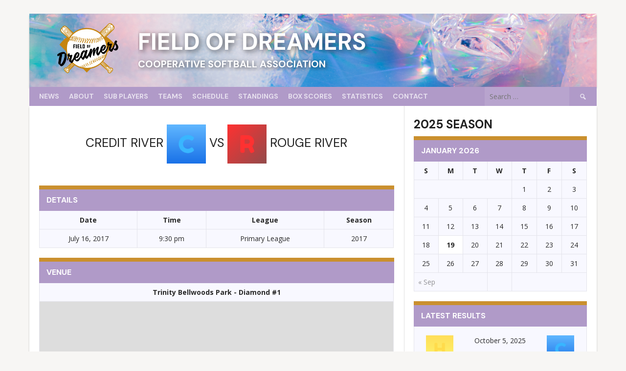

--- FILE ---
content_type: text/html; charset=UTF-8
request_url: https://fieldofdreamers.org/event/week-11-game-2-rouge-river-vs-credit-river/
body_size: 15326
content:
<!DOCTYPE html>
<html lang="en-US">
<head>
<meta charset="UTF-8">
<meta name="viewport" content="width=device-width, initial-scale=1">

<! -- GOOGLE FONTS -->
	
<link rel="preconnect" href="https://fonts.googleapis.com">
<link rel="preconnect" href="https://fonts.gstatic.com" crossorigin>
<link href="https://fonts.googleapis.com/css2?family=Archivo:wght@700&family=DM+Sans:ital,wght@0,400;0,700;1,400&display=swap" rel="stylesheet">
<link href="https://fonts.googleapis.com/css2?family=Open+Sans:ital,wght@0,400;0,700;1,400;1,700&display=swap" rel="stylesheet">
<link href="https://fonts.googleapis.com/css2?family=Inter:wght@400;700&display=swap" rel="stylesheet">
<link href="https://fonts.googleapis.com/css2?family=Della+Respira&display=swap" rel="stylesheet">
	


	
<link rel="profile" href="https://gmpg.org/xfn/11">
<link rel="pingback" href="https://fieldofdreamers.org/xmlrpc.php">
<title>Week #11 – Game #2 – Rouge River vs. Credit River &#8211; Field of Dreamers</title>
<meta name='robots' content='max-image-preview:large' />
	<style>img:is([sizes="auto" i], [sizes^="auto," i]) { contain-intrinsic-size: 3000px 1500px }</style>
	<link rel='dns-prefetch' href='//fonts.googleapis.com' />
<link rel="alternate" type="application/rss+xml" title="Field of Dreamers &raquo; Feed" href="https://fieldofdreamers.org/feed/" />
<link rel="alternate" type="application/rss+xml" title="Field of Dreamers &raquo; Comments Feed" href="https://fieldofdreamers.org/comments/feed/" />
<script type="text/javascript">
/* <![CDATA[ */
window._wpemojiSettings = {"baseUrl":"https:\/\/s.w.org\/images\/core\/emoji\/16.0.1\/72x72\/","ext":".png","svgUrl":"https:\/\/s.w.org\/images\/core\/emoji\/16.0.1\/svg\/","svgExt":".svg","source":{"concatemoji":"https:\/\/fieldofdreamers.org\/wp-includes\/js\/wp-emoji-release.min.js?ver=6.8.3"}};
/*! This file is auto-generated */
!function(s,n){var o,i,e;function c(e){try{var t={supportTests:e,timestamp:(new Date).valueOf()};sessionStorage.setItem(o,JSON.stringify(t))}catch(e){}}function p(e,t,n){e.clearRect(0,0,e.canvas.width,e.canvas.height),e.fillText(t,0,0);var t=new Uint32Array(e.getImageData(0,0,e.canvas.width,e.canvas.height).data),a=(e.clearRect(0,0,e.canvas.width,e.canvas.height),e.fillText(n,0,0),new Uint32Array(e.getImageData(0,0,e.canvas.width,e.canvas.height).data));return t.every(function(e,t){return e===a[t]})}function u(e,t){e.clearRect(0,0,e.canvas.width,e.canvas.height),e.fillText(t,0,0);for(var n=e.getImageData(16,16,1,1),a=0;a<n.data.length;a++)if(0!==n.data[a])return!1;return!0}function f(e,t,n,a){switch(t){case"flag":return n(e,"\ud83c\udff3\ufe0f\u200d\u26a7\ufe0f","\ud83c\udff3\ufe0f\u200b\u26a7\ufe0f")?!1:!n(e,"\ud83c\udde8\ud83c\uddf6","\ud83c\udde8\u200b\ud83c\uddf6")&&!n(e,"\ud83c\udff4\udb40\udc67\udb40\udc62\udb40\udc65\udb40\udc6e\udb40\udc67\udb40\udc7f","\ud83c\udff4\u200b\udb40\udc67\u200b\udb40\udc62\u200b\udb40\udc65\u200b\udb40\udc6e\u200b\udb40\udc67\u200b\udb40\udc7f");case"emoji":return!a(e,"\ud83e\udedf")}return!1}function g(e,t,n,a){var r="undefined"!=typeof WorkerGlobalScope&&self instanceof WorkerGlobalScope?new OffscreenCanvas(300,150):s.createElement("canvas"),o=r.getContext("2d",{willReadFrequently:!0}),i=(o.textBaseline="top",o.font="600 32px Arial",{});return e.forEach(function(e){i[e]=t(o,e,n,a)}),i}function t(e){var t=s.createElement("script");t.src=e,t.defer=!0,s.head.appendChild(t)}"undefined"!=typeof Promise&&(o="wpEmojiSettingsSupports",i=["flag","emoji"],n.supports={everything:!0,everythingExceptFlag:!0},e=new Promise(function(e){s.addEventListener("DOMContentLoaded",e,{once:!0})}),new Promise(function(t){var n=function(){try{var e=JSON.parse(sessionStorage.getItem(o));if("object"==typeof e&&"number"==typeof e.timestamp&&(new Date).valueOf()<e.timestamp+604800&&"object"==typeof e.supportTests)return e.supportTests}catch(e){}return null}();if(!n){if("undefined"!=typeof Worker&&"undefined"!=typeof OffscreenCanvas&&"undefined"!=typeof URL&&URL.createObjectURL&&"undefined"!=typeof Blob)try{var e="postMessage("+g.toString()+"("+[JSON.stringify(i),f.toString(),p.toString(),u.toString()].join(",")+"));",a=new Blob([e],{type:"text/javascript"}),r=new Worker(URL.createObjectURL(a),{name:"wpTestEmojiSupports"});return void(r.onmessage=function(e){c(n=e.data),r.terminate(),t(n)})}catch(e){}c(n=g(i,f,p,u))}t(n)}).then(function(e){for(var t in e)n.supports[t]=e[t],n.supports.everything=n.supports.everything&&n.supports[t],"flag"!==t&&(n.supports.everythingExceptFlag=n.supports.everythingExceptFlag&&n.supports[t]);n.supports.everythingExceptFlag=n.supports.everythingExceptFlag&&!n.supports.flag,n.DOMReady=!1,n.readyCallback=function(){n.DOMReady=!0}}).then(function(){return e}).then(function(){var e;n.supports.everything||(n.readyCallback(),(e=n.source||{}).concatemoji?t(e.concatemoji):e.wpemoji&&e.twemoji&&(t(e.twemoji),t(e.wpemoji)))}))}((window,document),window._wpemojiSettings);
/* ]]> */
</script>
<style id='wp-emoji-styles-inline-css' type='text/css'>

	img.wp-smiley, img.emoji {
		display: inline !important;
		border: none !important;
		box-shadow: none !important;
		height: 1em !important;
		width: 1em !important;
		margin: 0 0.07em !important;
		vertical-align: -0.1em !important;
		background: none !important;
		padding: 0 !important;
	}
</style>
<link rel='stylesheet' id='wp-block-library-css' href='https://fieldofdreamers.org/wp-includes/css/dist/block-library/style.min.css?ver=6.8.3' type='text/css' media='all' />
<style id='wp-block-library-theme-inline-css' type='text/css'>
.wp-block-audio :where(figcaption){color:#555;font-size:13px;text-align:center}.is-dark-theme .wp-block-audio :where(figcaption){color:#ffffffa6}.wp-block-audio{margin:0 0 1em}.wp-block-code{border:1px solid #ccc;border-radius:4px;font-family:Menlo,Consolas,monaco,monospace;padding:.8em 1em}.wp-block-embed :where(figcaption){color:#555;font-size:13px;text-align:center}.is-dark-theme .wp-block-embed :where(figcaption){color:#ffffffa6}.wp-block-embed{margin:0 0 1em}.blocks-gallery-caption{color:#555;font-size:13px;text-align:center}.is-dark-theme .blocks-gallery-caption{color:#ffffffa6}:root :where(.wp-block-image figcaption){color:#555;font-size:13px;text-align:center}.is-dark-theme :root :where(.wp-block-image figcaption){color:#ffffffa6}.wp-block-image{margin:0 0 1em}.wp-block-pullquote{border-bottom:4px solid;border-top:4px solid;color:currentColor;margin-bottom:1.75em}.wp-block-pullquote cite,.wp-block-pullquote footer,.wp-block-pullquote__citation{color:currentColor;font-size:.8125em;font-style:normal;text-transform:uppercase}.wp-block-quote{border-left:.25em solid;margin:0 0 1.75em;padding-left:1em}.wp-block-quote cite,.wp-block-quote footer{color:currentColor;font-size:.8125em;font-style:normal;position:relative}.wp-block-quote:where(.has-text-align-right){border-left:none;border-right:.25em solid;padding-left:0;padding-right:1em}.wp-block-quote:where(.has-text-align-center){border:none;padding-left:0}.wp-block-quote.is-large,.wp-block-quote.is-style-large,.wp-block-quote:where(.is-style-plain){border:none}.wp-block-search .wp-block-search__label{font-weight:700}.wp-block-search__button{border:1px solid #ccc;padding:.375em .625em}:where(.wp-block-group.has-background){padding:1.25em 2.375em}.wp-block-separator.has-css-opacity{opacity:.4}.wp-block-separator{border:none;border-bottom:2px solid;margin-left:auto;margin-right:auto}.wp-block-separator.has-alpha-channel-opacity{opacity:1}.wp-block-separator:not(.is-style-wide):not(.is-style-dots){width:100px}.wp-block-separator.has-background:not(.is-style-dots){border-bottom:none;height:1px}.wp-block-separator.has-background:not(.is-style-wide):not(.is-style-dots){height:2px}.wp-block-table{margin:0 0 1em}.wp-block-table td,.wp-block-table th{word-break:normal}.wp-block-table :where(figcaption){color:#555;font-size:13px;text-align:center}.is-dark-theme .wp-block-table :where(figcaption){color:#ffffffa6}.wp-block-video :where(figcaption){color:#555;font-size:13px;text-align:center}.is-dark-theme .wp-block-video :where(figcaption){color:#ffffffa6}.wp-block-video{margin:0 0 1em}:root :where(.wp-block-template-part.has-background){margin-bottom:0;margin-top:0;padding:1.25em 2.375em}
</style>
<style id='classic-theme-styles-inline-css' type='text/css'>
/*! This file is auto-generated */
.wp-block-button__link{color:#fff;background-color:#32373c;border-radius:9999px;box-shadow:none;text-decoration:none;padding:calc(.667em + 2px) calc(1.333em + 2px);font-size:1.125em}.wp-block-file__button{background:#32373c;color:#fff;text-decoration:none}
</style>
<link rel='stylesheet' id='latest-post-shortcode-lps-block-style-css' href='https://fieldofdreamers.org/wp-content/plugins/latest-post-shortcode/lps-block/build/style-view.css?ver=lpsv14.21b2b9aa3c6b1687be1b16988b33cd84e8' type='text/css' media='all' />
<link rel='stylesheet' id='font-awesome-css' href='https://fieldofdreamers.org/wp-content/plugins/contact-widgets/assets/css/font-awesome.min.css?ver=4.7.0' type='text/css' media='all' />
<style id='global-styles-inline-css' type='text/css'>
:root{--wp--preset--aspect-ratio--square: 1;--wp--preset--aspect-ratio--4-3: 4/3;--wp--preset--aspect-ratio--3-4: 3/4;--wp--preset--aspect-ratio--3-2: 3/2;--wp--preset--aspect-ratio--2-3: 2/3;--wp--preset--aspect-ratio--16-9: 16/9;--wp--preset--aspect-ratio--9-16: 9/16;--wp--preset--color--black: #000000;--wp--preset--color--cyan-bluish-gray: #abb8c3;--wp--preset--color--white: #ffffff;--wp--preset--color--pale-pink: #f78da7;--wp--preset--color--vivid-red: #cf2e2e;--wp--preset--color--luminous-vivid-orange: #ff6900;--wp--preset--color--luminous-vivid-amber: #fcb900;--wp--preset--color--light-green-cyan: #7bdcb5;--wp--preset--color--vivid-green-cyan: #00d084;--wp--preset--color--pale-cyan-blue: #8ed1fc;--wp--preset--color--vivid-cyan-blue: #0693e3;--wp--preset--color--vivid-purple: #9b51e0;--wp--preset--gradient--vivid-cyan-blue-to-vivid-purple: linear-gradient(135deg,rgba(6,147,227,1) 0%,rgb(155,81,224) 100%);--wp--preset--gradient--light-green-cyan-to-vivid-green-cyan: linear-gradient(135deg,rgb(122,220,180) 0%,rgb(0,208,130) 100%);--wp--preset--gradient--luminous-vivid-amber-to-luminous-vivid-orange: linear-gradient(135deg,rgba(252,185,0,1) 0%,rgba(255,105,0,1) 100%);--wp--preset--gradient--luminous-vivid-orange-to-vivid-red: linear-gradient(135deg,rgba(255,105,0,1) 0%,rgb(207,46,46) 100%);--wp--preset--gradient--very-light-gray-to-cyan-bluish-gray: linear-gradient(135deg,rgb(238,238,238) 0%,rgb(169,184,195) 100%);--wp--preset--gradient--cool-to-warm-spectrum: linear-gradient(135deg,rgb(74,234,220) 0%,rgb(151,120,209) 20%,rgb(207,42,186) 40%,rgb(238,44,130) 60%,rgb(251,105,98) 80%,rgb(254,248,76) 100%);--wp--preset--gradient--blush-light-purple: linear-gradient(135deg,rgb(255,206,236) 0%,rgb(152,150,240) 100%);--wp--preset--gradient--blush-bordeaux: linear-gradient(135deg,rgb(254,205,165) 0%,rgb(254,45,45) 50%,rgb(107,0,62) 100%);--wp--preset--gradient--luminous-dusk: linear-gradient(135deg,rgb(255,203,112) 0%,rgb(199,81,192) 50%,rgb(65,88,208) 100%);--wp--preset--gradient--pale-ocean: linear-gradient(135deg,rgb(255,245,203) 0%,rgb(182,227,212) 50%,rgb(51,167,181) 100%);--wp--preset--gradient--electric-grass: linear-gradient(135deg,rgb(202,248,128) 0%,rgb(113,206,126) 100%);--wp--preset--gradient--midnight: linear-gradient(135deg,rgb(2,3,129) 0%,rgb(40,116,252) 100%);--wp--preset--font-size--small: 13px;--wp--preset--font-size--medium: 20px;--wp--preset--font-size--large: 36px;--wp--preset--font-size--x-large: 42px;--wp--preset--spacing--20: 0.44rem;--wp--preset--spacing--30: 0.67rem;--wp--preset--spacing--40: 1rem;--wp--preset--spacing--50: 1.5rem;--wp--preset--spacing--60: 2.25rem;--wp--preset--spacing--70: 3.38rem;--wp--preset--spacing--80: 5.06rem;--wp--preset--shadow--natural: 6px 6px 9px rgba(0, 0, 0, 0.2);--wp--preset--shadow--deep: 12px 12px 50px rgba(0, 0, 0, 0.4);--wp--preset--shadow--sharp: 6px 6px 0px rgba(0, 0, 0, 0.2);--wp--preset--shadow--outlined: 6px 6px 0px -3px rgba(255, 255, 255, 1), 6px 6px rgba(0, 0, 0, 1);--wp--preset--shadow--crisp: 6px 6px 0px rgba(0, 0, 0, 1);}:where(.is-layout-flex){gap: 0.5em;}:where(.is-layout-grid){gap: 0.5em;}body .is-layout-flex{display: flex;}.is-layout-flex{flex-wrap: wrap;align-items: center;}.is-layout-flex > :is(*, div){margin: 0;}body .is-layout-grid{display: grid;}.is-layout-grid > :is(*, div){margin: 0;}:where(.wp-block-columns.is-layout-flex){gap: 2em;}:where(.wp-block-columns.is-layout-grid){gap: 2em;}:where(.wp-block-post-template.is-layout-flex){gap: 1.25em;}:where(.wp-block-post-template.is-layout-grid){gap: 1.25em;}.has-black-color{color: var(--wp--preset--color--black) !important;}.has-cyan-bluish-gray-color{color: var(--wp--preset--color--cyan-bluish-gray) !important;}.has-white-color{color: var(--wp--preset--color--white) !important;}.has-pale-pink-color{color: var(--wp--preset--color--pale-pink) !important;}.has-vivid-red-color{color: var(--wp--preset--color--vivid-red) !important;}.has-luminous-vivid-orange-color{color: var(--wp--preset--color--luminous-vivid-orange) !important;}.has-luminous-vivid-amber-color{color: var(--wp--preset--color--luminous-vivid-amber) !important;}.has-light-green-cyan-color{color: var(--wp--preset--color--light-green-cyan) !important;}.has-vivid-green-cyan-color{color: var(--wp--preset--color--vivid-green-cyan) !important;}.has-pale-cyan-blue-color{color: var(--wp--preset--color--pale-cyan-blue) !important;}.has-vivid-cyan-blue-color{color: var(--wp--preset--color--vivid-cyan-blue) !important;}.has-vivid-purple-color{color: var(--wp--preset--color--vivid-purple) !important;}.has-black-background-color{background-color: var(--wp--preset--color--black) !important;}.has-cyan-bluish-gray-background-color{background-color: var(--wp--preset--color--cyan-bluish-gray) !important;}.has-white-background-color{background-color: var(--wp--preset--color--white) !important;}.has-pale-pink-background-color{background-color: var(--wp--preset--color--pale-pink) !important;}.has-vivid-red-background-color{background-color: var(--wp--preset--color--vivid-red) !important;}.has-luminous-vivid-orange-background-color{background-color: var(--wp--preset--color--luminous-vivid-orange) !important;}.has-luminous-vivid-amber-background-color{background-color: var(--wp--preset--color--luminous-vivid-amber) !important;}.has-light-green-cyan-background-color{background-color: var(--wp--preset--color--light-green-cyan) !important;}.has-vivid-green-cyan-background-color{background-color: var(--wp--preset--color--vivid-green-cyan) !important;}.has-pale-cyan-blue-background-color{background-color: var(--wp--preset--color--pale-cyan-blue) !important;}.has-vivid-cyan-blue-background-color{background-color: var(--wp--preset--color--vivid-cyan-blue) !important;}.has-vivid-purple-background-color{background-color: var(--wp--preset--color--vivid-purple) !important;}.has-black-border-color{border-color: var(--wp--preset--color--black) !important;}.has-cyan-bluish-gray-border-color{border-color: var(--wp--preset--color--cyan-bluish-gray) !important;}.has-white-border-color{border-color: var(--wp--preset--color--white) !important;}.has-pale-pink-border-color{border-color: var(--wp--preset--color--pale-pink) !important;}.has-vivid-red-border-color{border-color: var(--wp--preset--color--vivid-red) !important;}.has-luminous-vivid-orange-border-color{border-color: var(--wp--preset--color--luminous-vivid-orange) !important;}.has-luminous-vivid-amber-border-color{border-color: var(--wp--preset--color--luminous-vivid-amber) !important;}.has-light-green-cyan-border-color{border-color: var(--wp--preset--color--light-green-cyan) !important;}.has-vivid-green-cyan-border-color{border-color: var(--wp--preset--color--vivid-green-cyan) !important;}.has-pale-cyan-blue-border-color{border-color: var(--wp--preset--color--pale-cyan-blue) !important;}.has-vivid-cyan-blue-border-color{border-color: var(--wp--preset--color--vivid-cyan-blue) !important;}.has-vivid-purple-border-color{border-color: var(--wp--preset--color--vivid-purple) !important;}.has-vivid-cyan-blue-to-vivid-purple-gradient-background{background: var(--wp--preset--gradient--vivid-cyan-blue-to-vivid-purple) !important;}.has-light-green-cyan-to-vivid-green-cyan-gradient-background{background: var(--wp--preset--gradient--light-green-cyan-to-vivid-green-cyan) !important;}.has-luminous-vivid-amber-to-luminous-vivid-orange-gradient-background{background: var(--wp--preset--gradient--luminous-vivid-amber-to-luminous-vivid-orange) !important;}.has-luminous-vivid-orange-to-vivid-red-gradient-background{background: var(--wp--preset--gradient--luminous-vivid-orange-to-vivid-red) !important;}.has-very-light-gray-to-cyan-bluish-gray-gradient-background{background: var(--wp--preset--gradient--very-light-gray-to-cyan-bluish-gray) !important;}.has-cool-to-warm-spectrum-gradient-background{background: var(--wp--preset--gradient--cool-to-warm-spectrum) !important;}.has-blush-light-purple-gradient-background{background: var(--wp--preset--gradient--blush-light-purple) !important;}.has-blush-bordeaux-gradient-background{background: var(--wp--preset--gradient--blush-bordeaux) !important;}.has-luminous-dusk-gradient-background{background: var(--wp--preset--gradient--luminous-dusk) !important;}.has-pale-ocean-gradient-background{background: var(--wp--preset--gradient--pale-ocean) !important;}.has-electric-grass-gradient-background{background: var(--wp--preset--gradient--electric-grass) !important;}.has-midnight-gradient-background{background: var(--wp--preset--gradient--midnight) !important;}.has-small-font-size{font-size: var(--wp--preset--font-size--small) !important;}.has-medium-font-size{font-size: var(--wp--preset--font-size--medium) !important;}.has-large-font-size{font-size: var(--wp--preset--font-size--large) !important;}.has-x-large-font-size{font-size: var(--wp--preset--font-size--x-large) !important;}
:where(.wp-block-post-template.is-layout-flex){gap: 1.25em;}:where(.wp-block-post-template.is-layout-grid){gap: 1.25em;}
:where(.wp-block-columns.is-layout-flex){gap: 2em;}:where(.wp-block-columns.is-layout-grid){gap: 2em;}
:root :where(.wp-block-pullquote){font-size: 1.5em;line-height: 1.6;}
</style>
<link rel='stylesheet' id='dashicons-css' href='https://fieldofdreamers.org/wp-includes/css/dashicons.min.css?ver=6.8.3' type='text/css' media='all' />
<link rel='stylesheet' id='sportspress-general-css' href='//fieldofdreamers.org/wp-content/plugins/sportspress/assets/css/sportspress.css?ver=2.7.26' type='text/css' media='all' />
<link rel='stylesheet' id='sportspress-icons-css' href='//fieldofdreamers.org/wp-content/plugins/sportspress/assets/css/icons.css?ver=2.7.26' type='text/css' media='all' />
<link rel='stylesheet' id='leaflet_stylesheet-css' href='https://fieldofdreamers.org/wp-content/plugins/sportspress/assets/css/leaflet.css?ver=1.8.0' type='text/css' media='all' />
<link rel='stylesheet' id='wp-components-css' href='https://fieldofdreamers.org/wp-includes/css/dist/components/style.min.css?ver=6.8.3' type='text/css' media='all' />
<link rel='stylesheet' id='godaddy-styles-css' href='https://fieldofdreamers.org/wp-content/mu-plugins/vendor/wpex/godaddy-launch/includes/Dependencies/GoDaddy/Styles/build/latest.css?ver=2.0.2' type='text/css' media='all' />
<link rel='stylesheet' id='rookie-lato-css' href='//fonts.googleapis.com/css?family=Lato%3A400%2C700%2C400italic%2C700italic&#038;subset=latin-ext&#038;ver=6.8.3' type='text/css' media='all' />
<link rel='stylesheet' id='rookie-oswald-css' href='//fonts.googleapis.com/css?family=Oswald%3A400%2C700&#038;subset=latin-ext&#038;ver=6.8.3' type='text/css' media='all' />
<link rel='stylesheet' id='rookie-framework-style-css' href='https://fieldofdreamers.org/wp-content/themes/rookie/framework.css?ver=6.8.3' type='text/css' media='all' />
<link rel='stylesheet' id='rookie-style-css' href='https://fieldofdreamers.org/wp-content/themes/rookie/style.css?ver=6.8.3' type='text/css' media='all' />
<link rel='stylesheet' id='wpcw-css' href='https://fieldofdreamers.org/wp-content/plugins/contact-widgets/assets/css/style.min.css?ver=1.0.1' type='text/css' media='all' />
<link rel='stylesheet' id='gem-base-css' href='https://fieldofdreamers.org/wp-content/plugins/godaddy-email-marketing-sign-up-forms/css/gem.min.css?ver=1.4.3' type='text/css' media='all' />
<style type="text/css"></style>	<style type="text/css"> /* Rookie Custom Layout */
	@media screen and (min-width: 1025px) {
		.site-header, .site-content, .site-footer, .site-info {
			width: 1160px; }
	}
	</style>
		<style type="text/css"> /* Rookie Custom Colors */
	.site-content,
	.main-navigation .nav-menu > .menu-item-has-children:hover > a,
	.main-navigation li.menu-item-has-children:hover a,
	.main-navigation ul ul { background: #ffffff; }
	pre,
	code,
	kbd,
	tt,
	var,
	table,
	.main-navigation li.menu-item-has-children:hover a:hover,
	.main-navigation ul ul li.page_item_has_children:hover > a,
	.entry-footer-links,
	.comment-content,
	.sp-table-wrapper .dataTables_paginate,
	.sp-event-staff,
	.sp-template-countdown .event-name,
	.sp-template-countdown .event-venue,
	.sp-template-countdown .event-league,
	.sp-template-countdown time span,
	.sp-template-details dl,
	.mega-slider__row,
	.woocommerce .woocommerce-breadcrumb,
	.woocommerce-page .woocommerce-breadcrumb,
	.opta-widget-container form {
		background: #f8f8ff; }
	.comment-content:after {
		border-right-color: #f8f8ff; }
	.widget_calendar #today,
	.sp-highlight,
	.sp-template-event-calendar #today,
	.sp-template-event-blocks .event-title,
	.mega-slider__row:hover {
		background: #ffffff; }
	.sp-tournament-bracket .sp-team .sp-team-name:before {
		border-left-color: #ffffff;
		border-right-color: #ffffff; }
	.sp-tournament-bracket .sp-event {
		border-color: #ffffff !important; }
	caption,
	.main-navigation,
	.site-footer,
	.sp-heading,
	.sp-table-caption,
	.sp-template-gallery .gallery-caption,
	.sp-template-event-logos .sp-team-result,
	.sp-statistic-bar,
	.opta-widget-container h2 {
		background: #b09ac8; }
	pre,
	code,
	kbd,
	tt,
	var,
	table,
	th,
	td,
	tbody td,
	th:first-child, td:first-child,
	th:last-child, td:last-child,
	input[type="text"],
	input[type="email"],
	input[type="url"],
	input[type="password"],
	input[type="search"],
    input[type="tel"],
    input[type="date"],
	textarea,
	.entry-footer-links,
	.comment-metadata .edit-link,
	.comment-content,
	.sp-table-wrapper .dataTables_paginate,
	.sp-event-staff,
	.sp-template-countdown .event-name,
	.sp-template-countdown .event-venue,
	.sp-template-countdown .event-league,
	.sp-template-countdown time span,
	.sp-template-countdown time span:first-child,
	.sp-template-event-blocks .event-title,
	.sp-template-details dl,
	.sp-template-tournament-bracket table,
	.sp-template-tournament-bracket thead th,
	.mega-slider_row,
	.woocommerce .woocommerce-breadcrumb,
	.woocommerce-page .woocommerce-breadcrumb,
	.opta-widget-container form {
		border-color: #e4e4eb; }
	.comment-content:before {
		border-right-color: #e4e4eb; }
	.sp-tab-menu {
		border-bottom-color: #e0e0e0; }
	body,
	button,
	input,
	select,
	textarea,
	.main-navigation .nav-menu > .menu-item-has-children:hover > a,
	.main-navigation ul ul a,
	.widget_recent_entries ul li:before,
	.widget_pages ul li:before,
	.widget_categories ul li:before,
	.widget_archive ul li:before,
	.widget_recent_comments ul li:before,
	.widget_nav_menu ul li:before,
	.widget_links ul li:before,
	.widget_meta ul li:before,
	.entry-title a,
	a .entry-title,
	.page-title a,
	a .page-title,
	.entry-title a:hover,
	a:hover .entry-title,
	.page-title a:hover,
	a:hover .page-title:hover,
	.woocommerce ul.products li.product h3,
	.woocommerce-page ul.products li.product h3 {
		color: #222222; }
	pre,
	code,
	kbd,
	tt,
	var,
	table,
	.main-navigation li.menu-item-has-children:hover a:hover,
	.main-navigation ul ul li.page_item_has_children:hover > a,
	.entry-meta,
	.entry-footer-links,
	.comment-content,
	.sp-data-table,
	.site-footer .sp-data-table,
	.sp-table-wrapper .dataTables_paginate,
	.sp-template,
	.sp-template-countdown .event-venue,
	.sp-template-countdown .event-league,
	.sp-template-countdown .event-name a,
	.sp-template-countdown time span,
	.sp-template-details dl,
	.sp-template-event-blocks .event-title,
	.sp-template-event-blocks .event-title a,
	.sp-tournament-bracket .sp-event .sp-event-date,
	.mega-slider,
	.woocommerce .woocommerce-breadcrumb,
	.woocommerce-page .woocommerce-breadcrumb {
		color: #282828; }
	.widget_recent_entries ul li a,
	.widget_pages ul li a,
	.widget_categories ul li a,
	.widget_archive ul li a,
	.widget_recent_comments ul li a,
	.widget_nav_menu ul li a,
	.widget_links ul li a,
	.widget_meta ul li a,
	.widget_calendar #prev a,
	.widget_calendar #next a,
	.nav-links a,
	.comment-metadata a,
	.comment-body .reply a,
	.wp-caption-text,
	.sp-view-all-link,
	.sp-template-event-calendar #prev a,
	.sp-template-event-calendar #next a,
	.sp-template-tournament-bracket .sp-event-venue,
	.woocommerce .woocommerce-breadcrumb,
	.woocommerce-page .woocommerce-breadcrumb,
	.woocommerce .woocommerce-breadcrumb a,
	.woocommerce-page .woocommerce-breadcrumb a {
		color: #909093; }
	caption,
	button,
	input[type="button"],
	input[type="reset"],
	input[type="submit"],
	.main-navigation .nav-menu > li:hover > a,
	.main-navigation.toggled .menu-toggle,
	.site-footer,
	.sp-template .gallery-caption,
	.sp-template .gallery-caption a,
	.sp-heading,
	.sp-heading:hover,
	.sp-heading a:hover,
	.sp-table-caption,
	.sp-template-event-logos .sp-team-result,
	.sp-template-tournament-bracket .sp-result,
	.single-sp_player .entry-header .entry-title strong {
		color: #ffffff; }
	.main-navigation a,
	.main-navigation .menu-toggle {
		color: rgba(255, 255, 255, 0.7); }
	a,
	blockquote:before,
	q:before,
	.main-navigation ul ul .current-menu-item > a,
	.main-navigation ul ul .current-menu-parent > a,
	.main-navigation ul ul .current-menu-ancestor > a,
	.main-navigation ul ul .current_page_item > a,
	.main-navigation ul ul .current_page_parent > a,
	.main-navigation ul ul .current_page_ancestor > a,
	.main-navigation li.menu-item-has-children:hover ul .current-menu-item > a:hover,
	.main-navigation li.menu-item-has-children:hover ul .current-menu-parent > a:hover,
	.main-navigation li.menu-item-has-children:hover ul .current-menu-ancestor > a:hover,
	.main-navigation li.menu-item-has-children:hover ul .current_page_item > a:hover,
	.main-navigation li.menu-item-has-children:hover ul .current_page_parent > a:hover,
	.main-navigation li.menu-item-has-children:hover ul .current_page_ancestor > a:hover,
	.widget_recent_entries ul li a:hover,
	.widget_pages ul li a:hover,
	.widget_categories ul li a:hover,
	.widget_archive ul li a:hover,
	.widget_recent_comments ul li a:hover,
	.widget_nav_menu ul li a:hover,
	.widget_links ul li a:hover,
	.widget_meta ul li a:hover,
	.widget_calendar #prev a:hover,
	.widget_calendar #next a:hover,
	.nav-links a:hover,
	.sticky .entry-title:before,
	.comment-metadata a:hover,
	.comment-body .reply a:hover,
	.sp-view-all-link:hover,
	.sp-template-event-calendar #prev a:hover,
	.sp-template-event-calendar #next a:hover,
	.single-sp_staff .entry-header .entry-title strong,
	.sp-message {
		color: #ca902e; }
	cite:before,
	button,
	input[type="button"],
	input[type="reset"],
	input[type="submit"],
	.main-navigation .nav-menu > li:hover > a,
	.main-navigation .search-form .search-submit:hover,
	.nav-links .meta-nav,
	.entry-footer a,
	.sp-template-player-gallery .gallery-item strong,
	.sp-template-tournament-bracket .sp-result,
	.single-sp_player .entry-header .entry-title strong,
	.sp-statistic-bar-fill,
	.mega-slider__row--active,
	.mega-slider__row--active:hover {
		background: #ca902e; }
	.sp-message {
		border-color: #ca902e; }
	caption,
	.sp-table-caption,
	.opta-widget-container h2 {
		border-top-color: #ca902e; }
	.sp-tab-menu-item-active a {
		border-bottom-color: #ca902e; }
	button:hover,
	input[type="button"]:hover,
	input[type="reset"]:hover,
	input[type="submit"]:hover,
	button:focus,
	input[type="button"]:focus,
	input[type="reset"]:focus,
	input[type="submit"]:focus,
	button:active,
	input[type="button"]:active,
	input[type="reset"]:active,
	input[type="submit"]:active,
	.entry-footer a:hover,
	.nav-links a:hover .meta-nav,
	.sp-template-tournament-bracket .sp-event-title:hover .sp-result {
		background: #ac7210; }
	.widget_search .search-submit {
		border-color: #ac7210; }
	a:hover {
		color: #ac7210; }
	.sp-template-event-logos {
		color: inherit; }
	.sp-footer-sponsors .sp-sponsors {
		border-color: #e0e0e0; }
	@media screen and (max-width: 600px) {
		.main-navigation .nav-menu > li:hover > a,
		.main-navigation ul ul li.page_item_has_children:hover > a {
			color: #ffffff;
			background: transparent; }
		.main-navigation .nav-menu li a:hover,
		.main-navigation .search-form .search-submit {
			color: #ffffff;
			background: #ca902e; }
		.main-navigation .nav-menu > .menu-item-has-children:hover > a,
		.main-navigation li.menu-item-has-children:hover a {
			background: transparent; }
		.main-navigation ul ul {
			background: rgba(0, 0, 0, 0.1); }
		.main-navigation .nav-menu > .menu-item-has-children:hover > a:hover,
		.main-navigation li.menu-item-has-children:hover a:hover {
			background: #ca902e;
			color: #fff;
		}
		.main-navigation ul ul a,
		.main-navigation .nav-menu > .menu-item-has-children:hover > a {
			color: rgba(255, 255, 255, 0.7); }
		.main-navigation .nav-menu > .current-menu-item > a,
		.main-navigation .nav-menu > .current-menu-parent > a,
		.main-navigation .nav-menu > .current-menu-ancestor > a,
		.main-navigation .nav-menu > .current_page_item > a,
		.main-navigation .nav-menu > .current_page_parent > a,
		.main-navigation .nav-menu > .current_page_ancestor > a,
		.main-navigation .nav-menu > .current-menu-item:hover > a,
		.main-navigation .nav-menu > .current-menu-parent:hover > a,
		.main-navigation .nav-menu > .current-menu-ancestor:hover > a,
		.main-navigation .nav-menu > .current_page_item:hover > a,
		.main-navigation .nav-menu > .current_page_parent:hover > a,
		.main-navigation .nav-menu > .current_page_ancestor:hover > a,
		.main-navigation ul ul .current-menu-parent > a,
		.main-navigation ul ul .current-menu-ancestor > a,
		.main-navigation ul ul .current_page_parent > a,
		.main-navigation ul ul .current_page_ancestor > a,
		.main-navigation li.menu-item-has-children:hover ul .current-menu-item > a:hover,
		.main-navigation li.menu-item-has-children:hover ul .current-menu-parent > a:hover,
		.main-navigation li.menu-item-has-children:hover ul .current-menu-ancestor > a:hover,
		.main-navigation li.menu-item-has-children:hover ul .current_page_item > a:hover,
		.main-navigation li.menu-item-has-children:hover ul .current_page_parent > a:hover,
		.main-navigation li.menu-item-has-children:hover ul .current_page_ancestor > a:hover {
			color: #fff;
		}
	}
	@media screen and (min-width: 601px) {
		.content-area,
		.widecolumn {
			box-shadow: 1px 0 0 #e0e0e0;
		}
		.widget-area {
			box-shadow: inset 1px 0 0 #e0e0e0; }
		.widget-area-left {
			box-shadow: inset -1px 0 0 #e0e0e0; }
		.rtl .content-area,
		.rtl .widecolumn {
			box-shadow: -1px 0 0 #e0e0e0;
		}

		.rtl .widget-area,
		.rtl .widget-area-left {
			box-shadow: inset -1px 0 0 #e0e0e0; }
		.rtl .widget-area-right {
			box-shadow: inset 1px 0 0 #e0e0e0; }
	}
	@media screen and (max-width: 1199px) {
		.social-sidebar {
			box-shadow: inset 0 1px 0 #e0e0e0; }
	}

	
	</style>
	<script type="text/javascript" id="lps-vars-js-after">
/* <![CDATA[ */
const lpsSettings = {"ajaxUrl": "https://fieldofdreamers.org/wp-admin/admin-ajax.php"};
/* ]]> */
</script>
<script type="text/javascript" src="https://fieldofdreamers.org/wp-includes/js/jquery/jquery.min.js?ver=3.7.1" id="jquery-core-js"></script>
<script type="text/javascript" src="https://fieldofdreamers.org/wp-includes/js/jquery/jquery-migrate.min.js?ver=3.4.1" id="jquery-migrate-js"></script>
<script type="text/javascript" src="https://fieldofdreamers.org/wp-content/plugins/sportspress/assets/js/leaflet.js?ver=1.8.0" id="leaflet_js-js"></script>
<link rel="https://api.w.org/" href="https://fieldofdreamers.org/wp-json/" /><link rel="alternate" title="JSON" type="application/json" href="https://fieldofdreamers.org/wp-json/wp/v2/events/645" /><link rel="EditURI" type="application/rsd+xml" title="RSD" href="https://fieldofdreamers.org/xmlrpc.php?rsd" />
<meta name="generator" content="WordPress 6.8.3" />
<meta name="generator" content="SportsPress 2.7.26" />
<link rel="canonical" href="https://fieldofdreamers.org/event/week-11-game-2-rouge-river-vs-credit-river/" />
<link rel='shortlink' href='https://fieldofdreamers.org/?p=645' />
<link rel="alternate" title="oEmbed (JSON)" type="application/json+oembed" href="https://fieldofdreamers.org/wp-json/oembed/1.0/embed?url=https%3A%2F%2Ffieldofdreamers.org%2Fevent%2Fweek-11-game-2-rouge-river-vs-credit-river%2F" />
<link rel="alternate" title="oEmbed (XML)" type="text/xml+oembed" href="https://fieldofdreamers.org/wp-json/oembed/1.0/embed?url=https%3A%2F%2Ffieldofdreamers.org%2Fevent%2Fweek-11-game-2-rouge-river-vs-credit-river%2F&#038;format=xml" />
<style type="text/css" id="custom-background-css">
body.custom-background { background-color: #f7f6f4; }
</style>
	<link rel="icon" href="https://fieldofdreamers.org/wp-content/uploads/2023/03/cropped-Icon-Ball-32x32.png" sizes="32x32" />
<link rel="icon" href="https://fieldofdreamers.org/wp-content/uploads/2023/03/cropped-Icon-Ball-192x192.png" sizes="192x192" />
<link rel="apple-touch-icon" href="https://fieldofdreamers.org/wp-content/uploads/2023/03/cropped-Icon-Ball-180x180.png" />
<meta name="msapplication-TileImage" content="https://fieldofdreamers.org/wp-content/uploads/2023/03/cropped-Icon-Ball-270x270.png" />
		<style type="text/css" id="wp-custom-css">
			article.post {
	background: #;
	padding: 1em;
	border-radius: 1em;
	border: 1px solid #e0e0e0;
}

/* Heading Font */
h1,
h2,
h3,
h4,
h5,
h6,
caption,
.menu-toggle,
.main-navigation a,
.gallery-caption,
.wp-caption-text.gallery-caption,
.sp-table-caption,
.sp-template-countdown time span,
.sp-template-event-logos,
.sp-template .player-gallery-group-name,
.single-sp_staff .entry-header .entry-title strong {
    font-family: 'DM Sans', sans-serif;
    font-weight: bold;
    text-transform: uppercase;
}

h1, h2, h3, h4, h5, h6 
{ margin-bottom: 0.25em;
	font-family: 'DM Sans';
}

h1.site-title {
	font-family: 'DM Sans';
	text-transform: uppercase;
	color: white;
	filter: drop-shadow(0px 0px 5px rgba(0 0 0 / 30%)) drop-shadow(5px 5px 5px rgba(0 0 0 / 30%));
	margin-bottom: 0em;
}

.site-description {filter: drop-shadow(0px 0px 5px rgba(0 0 0 / 30%)) drop-shadow(3px 3px 3px rgba(0 0 0 / 30%));
	
}


h4,
h5,
h6
{ color: #222;}

.nf-form-fields-required {
	font-size:.9em;
	opacity: 80%;
}

.single-article .entry-title {
	line-height: 1.15em;
	font-size:1.55em;
	text-transform: uppercase;
	padding-bottom: .25em;
	padding-top: .25em;
}

body {
	font-family: 'Open Sans', sans-serif;	
}

ul.wp-block-latest-posts__list {
	margin-left:.5rem;
}

ul.wp-block-latest-posts__list a {
	font-weight: bold;
}

.wp-block-latest-posts__post-title {
	font-size: 1.6rem;
	line-height: 1.8rem;
	text-transform: uppercase ;
}

aside#wpcw_social-4 a {
	color: white;
}

.sp-event-logos { font-size: 70%; font-weight: 400; }
.sp-team-logo img { width: 80px; }

.fa-2x {
	color: white;
}

		</style>
		</head>

<body class="wp-singular sp_event-template-default single single-sp_event postid-645 custom-background wp-theme-rookie fl-builder-lite-2-9-4-2 fl-no-js sportspress sportspress-page sp-has-venue sp-has-results sp-performance-sections--1">
<div class="sp-header"></div>
<div id="page" class="hfeed site">
  <a class="skip-link screen-reader-text" href="#content">Skip to content</a>

  <header id="masthead" class="site-header" role="banner">
    <div class="header-wrapper">
      		<div class="header-area header-area-custom header-area-has-logo header-area-has-search header-area-has-text" style="background-image: url(https://fieldofdreamers.org/wp-content/uploads/2025/03/bg-2025.png);">
					<div class="header-inner">
				<div class="site-branding">
		<div class="site-identity">
						<a class="site-logo" href="https://fieldofdreamers.org/" rel="home"><img src="https://fieldofdreamers.org/wp-content/uploads/2017/02/FieldofDreamers_logo-01.png" alt="Field of Dreamers"></a>
									<hgroup class="site-hgroup" style="color: #ffffff">
				<h1 class="site-title"><a href="https://fieldofdreamers.org/" rel="home">Field of Dreamers</a></h1>
				<h2 class="site-description">Cooperative Softball Association</h2>
			</hgroup>
					</div>
	</div><!-- .site-branding -->
		<div class="site-menu">
		<nav id="site-navigation" class="main-navigation" role="navigation">
			<button class="menu-toggle" aria-controls="menu" aria-expanded="false"><span class="dashicons dashicons-menu"></span></button>
			<div class="menu-primary-menu-container"><ul id="menu-primary-menu" class="menu"><li id="menu-item-2261" class="menu-item menu-item-type-custom menu-item-object-custom menu-item-has-children menu-item-2261"><a>News</a>
<ul class="sub-menu">
	<li id="menu-item-2262" class="menu-item menu-item-type-post_type menu-item-object-page menu-item-2262"><a href="https://fieldofdreamers.org/news/">Updates</a></li>
	<li id="menu-item-1026" class="menu-item menu-item-type-taxonomy menu-item-object-category menu-item-1026"><a href="https://fieldofdreamers.org/category/action/">Action</a></li>
</ul>
</li>
<li id="menu-item-2259" class="menu-item menu-item-type-custom menu-item-object-custom menu-item-has-children menu-item-2259"><a>About</a>
<ul class="sub-menu">
	<li id="menu-item-726" class="menu-item menu-item-type-post_type menu-item-object-page menu-item-726"><a href="https://fieldofdreamers.org/about/land-acknowledgement/">Territorial Acknowledgement</a></li>
	<li id="menu-item-2266" class="menu-item menu-item-type-post_type menu-item-object-page menu-item-2266"><a href="https://fieldofdreamers.org/about/">League</a></li>
	<li id="menu-item-671" class="menu-item menu-item-type-post_type menu-item-object-page menu-item-671"><a href="https://fieldofdreamers.org/about/guiding-principles/">Guiding Principles</a></li>
	<li id="menu-item-676" class="menu-item menu-item-type-post_type menu-item-object-page menu-item-676"><a href="https://fieldofdreamers.org/rules/">Rules</a></li>
	<li id="menu-item-1000" class="menu-item menu-item-type-post_type menu-item-object-page menu-item-1000"><a href="https://fieldofdreamers.org/coordinating-committee/">Coordinating Committee</a></li>
	<li id="menu-item-3148" class="menu-item menu-item-type-post_type menu-item-object-page menu-item-3148"><a href="https://fieldofdreamers.org/mushball/">Mushball</a></li>
	<li id="menu-item-961" class="menu-item menu-item-type-post_type menu-item-object-page menu-item-961"><a href="https://fieldofdreamers.org/weather/">Weather Policy</a></li>
	<li id="menu-item-1824" class="menu-item menu-item-type-post_type menu-item-object-page menu-item-1824"><a href="https://fieldofdreamers.org/about/2023-covid-guidelines/">COVID-19 Guidelines</a></li>
	<li id="menu-item-3000" class="menu-item menu-item-type-taxonomy menu-item-object-category menu-item-3000"><a href="https://fieldofdreamers.org/category/research-and-media/">Research &#038; Media</a></li>
</ul>
</li>
<li id="menu-item-953" class="menu-item menu-item-type-post_type menu-item-object-page menu-item-953"><a href="https://fieldofdreamers.org/sub-players/">Sub Players</a></li>
<li id="menu-item-1385" class="menu-item menu-item-type-custom menu-item-object-custom menu-item-has-children menu-item-1385"><a>Teams</a>
<ul class="sub-menu">
	<li id="menu-item-589" class="menu-item menu-item-type-post_type menu-item-object-sp_list menu-item-589"><a href="https://fieldofdreamers.org/list/credit-river/">Credit River</a></li>
	<li id="menu-item-609" class="menu-item menu-item-type-post_type menu-item-object-sp_list menu-item-609"><a href="https://fieldofdreamers.org/list/don-river/">Don River</a></li>
	<li id="menu-item-570" class="menu-item menu-item-type-post_type menu-item-object-sp_list menu-item-570"><a href="https://fieldofdreamers.org/list/humber-river-2017/">Humber River</a></li>
	<li id="menu-item-625" class="menu-item menu-item-type-post_type menu-item-object-sp_list menu-item-625"><a href="https://fieldofdreamers.org/list/rouge-river/">Rouge River</a></li>
	<li id="menu-item-1387" class="menu-item menu-item-type-post_type menu-item-object-sp_list menu-item-1387"><a href="https://fieldofdreamers.org/list/garrison-creek/">Garrison Creek</a></li>
</ul>
</li>
<li id="menu-item-2264" class="menu-item menu-item-type-custom menu-item-object-custom menu-item-has-children menu-item-2264"><a>Schedule</a>
<ul class="sub-menu">
	<li id="menu-item-492" class="menu-item menu-item-type-post_type menu-item-object-page menu-item-492"><a href="https://fieldofdreamers.org/calendar/">League</a></li>
	<li id="menu-item-590" class="menu-item menu-item-type-post_type menu-item-object-sp_team menu-item-590"><a href="https://fieldofdreamers.org/team/credit-river/">Credit River</a></li>
	<li id="menu-item-608" class="menu-item menu-item-type-post_type menu-item-object-sp_team menu-item-608"><a href="https://fieldofdreamers.org/team/don-river/">Don River</a></li>
	<li id="menu-item-572" class="menu-item menu-item-type-post_type menu-item-object-sp_team menu-item-572"><a href="https://fieldofdreamers.org/team/humber-river/">Humber River</a></li>
	<li id="menu-item-626" class="menu-item menu-item-type-post_type menu-item-object-sp_team menu-item-626"><a href="https://fieldofdreamers.org/team/rouge-river/">Rouge River</a></li>
	<li id="menu-item-1302" class="menu-item menu-item-type-post_type menu-item-object-sp_team menu-item-1302"><a href="https://fieldofdreamers.org/team/garrison-creek/">Garrison Creek</a></li>
</ul>
</li>
<li id="menu-item-1011" class="menu-item menu-item-type-custom menu-item-object-custom menu-item-has-children menu-item-1011"><a>Standings</a>
<ul class="sub-menu">
	<li id="menu-item-1199" class="menu-item menu-item-type-post_type menu-item-object-page menu-item-1199"><a href="https://fieldofdreamers.org/list-of-champions/">LIST OF CHAMPIONS</a></li>
	<li id="menu-item-3056" class="menu-item menu-item-type-custom menu-item-object-custom menu-item-3056"><a href="https://fieldofdreamers.org/table/2025-season/">2025 Standings</a></li>
	<li id="menu-item-2734" class="menu-item menu-item-type-custom menu-item-object-custom menu-item-2734"><a href="https://fieldofdreamers.org/table/2024-season/">2024 Standings</a></li>
	<li id="menu-item-2411" class="menu-item menu-item-type-custom menu-item-object-custom menu-item-2411"><a href="https://fieldofdreamers.org/table/2023-season/">2023 Standings</a></li>
	<li id="menu-item-2100" class="menu-item menu-item-type-custom menu-item-object-custom menu-item-2100"><a href="https://fieldofdreamers.org/table/2022-season/">2022 Standings</a></li>
	<li id="menu-item-1826" class="menu-item menu-item-type-custom menu-item-object-custom menu-item-1826"><a href="https://fieldofdreamers.org/table/2021-season/">2021 Standings</a></li>
	<li id="menu-item-1371" class="menu-item menu-item-type-post_type menu-item-object-sp_table menu-item-1371"><a href="https://fieldofdreamers.org/table/2019-season/">2019 Standings</a></li>
	<li id="menu-item-894" class="menu-item menu-item-type-post_type menu-item-object-sp_table menu-item-894"><a href="https://fieldofdreamers.org/table/2018-season/">2018 Standings</a></li>
	<li id="menu-item-874" class="menu-item menu-item-type-post_type menu-item-object-page menu-item-874"><a href="https://fieldofdreamers.org/2017-final-standings/">2017 Standings</a></li>
</ul>
</li>
<li id="menu-item-2260" class="menu-item menu-item-type-custom menu-item-object-custom menu-item-has-children menu-item-2260"><a>Box Scores</a>
<ul class="sub-menu">
	<li id="menu-item-493" class="menu-item menu-item-type-post_type menu-item-object-page menu-item-493"><a href="https://fieldofdreamers.org/box-scores/">Box Scores</a></li>
	<li id="menu-item-545" class="menu-item menu-item-type-post_type menu-item-object-page menu-item-545"><a href="https://fieldofdreamers.org/box-scores/scoring-tutorial/">Scoresheet and Scoring Tutorial</a></li>
	<li id="menu-item-3130" class="menu-item menu-item-type-taxonomy menu-item-object-category menu-item-3130"><a href="https://fieldofdreamers.org/category/2025-season-updates/">2025 Recaps</a></li>
	<li id="menu-item-2770" class="menu-item menu-item-type-taxonomy menu-item-object-category menu-item-2770"><a href="https://fieldofdreamers.org/category/2024-season-updates/">2024 Recaps</a></li>
	<li id="menu-item-2558" class="menu-item menu-item-type-taxonomy menu-item-object-category menu-item-2558"><a href="https://fieldofdreamers.org/category/2023-season-updates/">2023 Recaps</a></li>
	<li id="menu-item-2157" class="menu-item menu-item-type-taxonomy menu-item-object-category menu-item-2157"><a href="https://fieldofdreamers.org/category/2022-season-updates/">2022 Recaps</a></li>
	<li id="menu-item-1837" class="menu-item menu-item-type-taxonomy menu-item-object-category menu-item-1837"><a href="https://fieldofdreamers.org/category/2021-season-updates/">2021 Recaps</a></li>
	<li id="menu-item-1423" class="menu-item menu-item-type-taxonomy menu-item-object-category menu-item-1423"><a href="https://fieldofdreamers.org/category/2019-season-updates/">2019 Recaps</a></li>
	<li id="menu-item-984" class="menu-item menu-item-type-taxonomy menu-item-object-category menu-item-984"><a href="https://fieldofdreamers.org/category/2018-season-updates/">2018 Recaps</a></li>
	<li id="menu-item-775" class="menu-item menu-item-type-taxonomy menu-item-object-category menu-item-775"><a href="https://fieldofdreamers.org/category/2017-seasonupdates/">2017 Recaps</a></li>
</ul>
</li>
<li id="menu-item-2472" class="menu-item menu-item-type-custom menu-item-object-custom menu-item-has-children menu-item-2472"><a>Statistics</a>
<ul class="sub-menu">
	<li id="menu-item-3055" class="menu-item menu-item-type-custom menu-item-object-custom menu-item-3055"><a href="https://fieldofdreamers.org/list/2025-season-stats/">2025 Season Stats</a></li>
	<li id="menu-item-2715" class="menu-item menu-item-type-custom menu-item-object-custom menu-item-2715"><a href="https://fieldofdreamers.org/list/2024-season-stats/">2024 Season Stats</a></li>
	<li id="menu-item-2456" class="menu-item menu-item-type-custom menu-item-object-custom menu-item-2456"><a href="https://fieldofdreamers.org/list/2023-season-stats/">2023 Season Stats</a></li>
	<li id="menu-item-2131" class="menu-item menu-item-type-custom menu-item-object-custom menu-item-2131"><a href="https://fieldofdreamers.org/list/2022-season-stats/">2022 Season Stats</a></li>
	<li id="menu-item-1839" class="menu-item menu-item-type-custom menu-item-object-custom menu-item-1839"><a href="https://fieldofdreamers.org/list/2021-season-stats/">2021 Season Stats</a></li>
	<li id="menu-item-1378" class="menu-item menu-item-type-post_type menu-item-object-sp_list menu-item-1378"><a href="https://fieldofdreamers.org/list/2019-statistics/">2019 Season Stats</a></li>
	<li id="menu-item-912" class="menu-item menu-item-type-post_type menu-item-object-sp_list menu-item-912"><a href="https://fieldofdreamers.org/list/2018-statistics/">2018 Season Stats</a></li>
	<li id="menu-item-683" class="menu-item menu-item-type-post_type menu-item-object-sp_list menu-item-683"><a href="https://fieldofdreamers.org/list/player-ranking/">2017 Season Stats</a></li>
</ul>
</li>
<li id="menu-item-784" class="menu-item menu-item-type-post_type menu-item-object-page menu-item-784"><a href="https://fieldofdreamers.org/contact/">Contact</a></li>
</ul></div>			<form role="search" method="get" class="search-form" action="https://fieldofdreamers.org/">
				<label>
					<span class="screen-reader-text">Search for:</span>
					<input type="search" class="search-field" placeholder="Search &hellip;" value="" name="s" />
				</label>
				<input type="submit" class="search-submit" value="&#61817;" title="Search" />
			</form>		</nav><!-- #site-navigation -->
	</div><!-- .site-menu -->
			</div><!-- .header-inner -->
			</div><!-- .header-area -->
	    </div><!-- .header-wrapper -->
  </header><!-- #masthead -->

  <div id="content" class="site-content">
    <div class="content-wrapper">
      
	<div id="primary" class="content-area content-area-right-sidebar">
		<main id="main" class="site-main" role="main">

			
			
        
<article id="post-645" class="post-645 sp_event type-sp_event status-publish hentry sp_league-primary-league sp_season-17 sp_venue-trinity-bellwoods-park-diamond-1">
	
	<header class="entry-header">
			</header><!-- .entry-header -->

	
	<div class="entry-content">
		<div class="sp-section-content sp-section-content-logos"><div class="sp-template sp-template-event-logos sp-template-event-logos-inline"><div class="sp-event-logos sp-event-logos-2"><span class="sp-team-logo"><a href="https://fieldofdreamers.org/team/credit-river/"><strong class="sp-team-name">Credit River</strong> <img decoding="async" width="128" height="128" src="https://fieldofdreamers.org/wp-content/uploads/2017/02/credit-2-128x128.png" class="attachment-sportspress-fit-icon size-sportspress-fit-icon wp-post-image" alt="" /></a></span> vs <span class="sp-team-logo"><a href="https://fieldofdreamers.org/team/rouge-river/"><img decoding="async" width="128" height="128" src="https://fieldofdreamers.org/wp-content/uploads/2017/02/rouge-2-128x128.png" class="attachment-sportspress-fit-icon size-sportspress-fit-icon wp-post-image" alt="" /> <strong class="sp-team-name">Rouge River</strong></a></span></div></div></div><div class="sp-section-content sp-section-content-excerpt"></div><div class="sp-section-content sp-section-content-content"></div><div class="sp-section-content sp-section-content-video"></div><div class="sp-section-content sp-section-content-details"><div class="sp-template sp-template-event-details">
	<h4 class="sp-table-caption">Details</h4>
	<div class="sp-table-wrapper">
		<table class="sp-event-details sp-data-table
					 sp-scrollable-table">
			<thead>
				<tr>
											<th>Date</th>
												<th>Time</th>
												<th>League</th>
												<th>Season</th>
										</tr>
			</thead>
			<tbody>
				<tr class="odd">
											<td>July 16, 2017</td>
												<td>9:30 pm</td>
												<td>Primary League</td>
												<td>2017</td>
										</tr>
			</tbody>
		</table>
	</div>
</div>
</div><div class="sp-section-content sp-section-content-venue">	<div class="sp-template sp-template-event-venue">
		<h4 class="sp-table-caption">Venue</h4>
		<table class="sp-data-table sp-event-venue">
			<thead>
				<tr>
					<th>Trinity Bellwoods Park - Diamond #1</th>
				</tr>
			</thead>
							<tbody>
					<tr class="sp-event-venue-map-row">
						<td>		<a href="https://www.google.com/maps/place/43%C2%B038%2759%22N+79%C2%B024%2751%22W/@43.64973502301686,-79.41422003565987,15z" target="_blank"><div id="sp_openstreetmaps_container" style="width: 100%; height: 320px"></div></a>
	<script>
	// position we will use later
	var lat = 43.64973502301686;
	var lon = -79.41422003565987;
	// initialize map
	map = L.map('sp_openstreetmaps_container', { zoomControl:false }).setView([lat, lon], 15);
	// set map tiles source
			  		L.tileLayer('https://tile.openstreetmap.org/{z}/{x}/{y}.png', {
		  attribution: 'Map data &copy; <a href="https://www.openstreetmap.org/">OpenStreetMap</a> contributors',
		  maxZoom: 18,
		}).addTo(map);
		// add marker to the map
	marker = L.marker([lat, lon]).addTo(map);
	map.dragging.disable();
	map.touchZoom.disable();
	map.doubleClickZoom.disable();
	map.scrollWheelZoom.disable();
  </script>
			</td>
					</tr>
											<tr class="sp-event-venue-address-row">
							<td>Trinity Cir, Toronto, ON M6J 2V5, Canada</td>
						</tr>
									</tbody>
					</table>
	</div>
	</div><div class="sp-section-content sp-section-content-results"><div class="sp-template sp-template-event-results">
	<h4 class="sp-table-caption">Results</h4><div class="sp-table-wrapper"><table class="sp-event-results sp-data-table sp-scrollable-table"><thead><th class="data-name">Team</th><th class="data-one">1</th><th class="data-two">2</th><th class="data-three">3</th><th class="data-four">4</th><th class="data-five">5</th><th class="data-six">6</th><th class="data-r">R</th></tr></thead><tbody><tr class="odd"><td class="data-name"><a href="https://fieldofdreamers.org/team/credit-river/">Credit River</a></td><td class="data-one">3</td><td class="data-two">0</td><td class="data-three">4</td><td class="data-four">4</td><td class="data-five">4</td><td class="data-six">0</td><td class="data-r">15</td></tr><tr class="even"><td class="data-name"><a href="https://fieldofdreamers.org/team/rouge-river/">Rouge River</a></td><td class="data-one">3</td><td class="data-two">5</td><td class="data-three">0</td><td class="data-four">4</td><td class="data-five">5</td><td class="data-six">1</td><td class="data-r">18</td></tr></tbody></table></div></div>
</div><div class="sp-section-content sp-section-content-performance">		<div class="sp-event-performance-tables sp-event-performance-teams">
			<div class="sp-template sp-template-event-performance sp-template-event-performance-values																							   ">
			<h4 class="sp-table-caption">Credit River</h4>
		<div class="sp-table-wrapper">
		<table class="sp-event-performance sp-data-table
					
						 sp-scrollable-table
						 sp-responsive-table performance_696e91c65bbf3	 sp-sortable-table">
			<thead>
				<tr>
																									<th class="data-name">
																	Player															</th>
																			<th class="data-position">Position</th>
													<th class="data-ab">AB</th>
													<th class="data-avg">AVG</th>
													<th class="data-h">H</th>
													<th class="data-b">1B</th>
													<th class="data-doubles">2B</th>
													<th class="data-triples">3B</th>
													<th class="data-hr">HR</th>
													<th class="data-r">R</th>
													<th class="data-rbi">RBI</th>
													<th class="data-slg">SLG</th>
															</tr>
			</thead>
							<tbody>
					<tr class="lineup odd"><td class="data-name" data-label="Player"><a href="https://fieldofdreamers.org/player/michelle-rosman/">Michelle Roseman</a></td><td class="data-position" data-label="Position">-</td><td class="data-ab" data-label="AB">0</td><td class="data-avg" data-label="AVG">0</td><td class="data-h" data-label="H">0</td><td class="data-b" data-label="1B">0</td><td class="data-doubles" data-label="2B">0</td><td class="data-triples" data-label="3B">0</td><td class="data-hr" data-label="HR">0</td><td class="data-r" data-label="R">0</td><td class="data-rbi" data-label="RBI">0</td><td class="data-slg" data-label="SLG">0</td></tr><tr class="lineup even"><td class="data-name" data-label="Player"><a href="https://fieldofdreamers.org/player/niloofar-golkar/">Niloofar Golkar</a></td><td class="data-position" data-label="Position">-</td><td class="data-ab" data-label="AB">0</td><td class="data-avg" data-label="AVG">0</td><td class="data-h" data-label="H">0</td><td class="data-b" data-label="1B">0</td><td class="data-doubles" data-label="2B">0</td><td class="data-triples" data-label="3B">0</td><td class="data-hr" data-label="HR">0</td><td class="data-r" data-label="R">0</td><td class="data-rbi" data-label="RBI">0</td><td class="data-slg" data-label="SLG">0</td></tr><tr class="lineup odd"><td class="data-name" data-label="Player"><a href="https://fieldofdreamers.org/player/rachel-small/">Rachel Small</a></td><td class="data-position" data-label="Position">-</td><td class="data-ab" data-label="AB">4</td><td class="data-avg" data-label="AVG">0.500</td><td class="data-h" data-label="H">2</td><td class="data-b" data-label="1B">2</td><td class="data-doubles" data-label="2B">0</td><td class="data-triples" data-label="3B">0</td><td class="data-hr" data-label="HR">0</td><td class="data-r" data-label="R">1</td><td class="data-rbi" data-label="RBI">2</td><td class="data-slg" data-label="SLG">0.000</td></tr><tr class="lineup even"><td class="data-name" data-label="Player"><a href="https://fieldofdreamers.org/player/peter-demakos/">Peter Demakos</a></td><td class="data-position" data-label="Position">-</td><td class="data-ab" data-label="AB">0</td><td class="data-avg" data-label="AVG">0</td><td class="data-h" data-label="H">0</td><td class="data-b" data-label="1B">0</td><td class="data-doubles" data-label="2B">0</td><td class="data-triples" data-label="3B">0</td><td class="data-hr" data-label="HR">0</td><td class="data-r" data-label="R">0</td><td class="data-rbi" data-label="RBI">0</td><td class="data-slg" data-label="SLG">0</td></tr><tr class="lineup odd"><td class="data-name" data-label="Player"><a href="https://fieldofdreamers.org/player/t-vega/">T Vega</a></td><td class="data-position" data-label="Position">-</td><td class="data-ab" data-label="AB">5</td><td class="data-avg" data-label="AVG">0.200</td><td class="data-h" data-label="H">1</td><td class="data-b" data-label="1B">1</td><td class="data-doubles" data-label="2B">0</td><td class="data-triples" data-label="3B">0</td><td class="data-hr" data-label="HR">0</td><td class="data-r" data-label="R">1</td><td class="data-rbi" data-label="RBI">0</td><td class="data-slg" data-label="SLG">0.000</td></tr><tr class="lineup even"><td class="data-name" data-label="Player"><a href="https://fieldofdreamers.org/player/lj-robinson/">LJ Robinson</a></td><td class="data-position" data-label="Position">-</td><td class="data-ab" data-label="AB">4</td><td class="data-avg" data-label="AVG">0.250</td><td class="data-h" data-label="H">1</td><td class="data-b" data-label="1B">1</td><td class="data-doubles" data-label="2B">0</td><td class="data-triples" data-label="3B">0</td><td class="data-hr" data-label="HR">0</td><td class="data-r" data-label="R">0</td><td class="data-rbi" data-label="RBI">2</td><td class="data-slg" data-label="SLG">0.000</td></tr><tr class="lineup odd"><td class="data-name" data-label="Player"><a href="https://fieldofdreamers.org/player/robyn-letson/">Robyn Letson</a></td><td class="data-position" data-label="Position">-</td><td class="data-ab" data-label="AB">4</td><td class="data-avg" data-label="AVG">0.500</td><td class="data-h" data-label="H">2</td><td class="data-b" data-label="1B">2</td><td class="data-doubles" data-label="2B">0</td><td class="data-triples" data-label="3B">0</td><td class="data-hr" data-label="HR">0</td><td class="data-r" data-label="R">4</td><td class="data-rbi" data-label="RBI">0</td><td class="data-slg" data-label="SLG">0.000</td></tr><tr class="lineup even"><td class="data-name" data-label="Player"><a href="https://fieldofdreamers.org/player/colin-hastings/">Colin Hastings</a></td><td class="data-position" data-label="Position">-</td><td class="data-ab" data-label="AB">5</td><td class="data-avg" data-label="AVG">1.000</td><td class="data-h" data-label="H">5</td><td class="data-b" data-label="1B">1</td><td class="data-doubles" data-label="2B">3</td><td class="data-triples" data-label="3B">1</td><td class="data-hr" data-label="HR">0</td><td class="data-r" data-label="R">3</td><td class="data-rbi" data-label="RBI">4</td><td class="data-slg" data-label="SLG">1.133</td></tr><tr class="lineup odd"><td class="data-name" data-label="Player"><a href="https://fieldofdreamers.org/player/meghan-wright/">Meghan Wright</a></td><td class="data-position" data-label="Position">-</td><td class="data-ab" data-label="AB">0</td><td class="data-avg" data-label="AVG">0</td><td class="data-h" data-label="H">0</td><td class="data-b" data-label="1B">0</td><td class="data-doubles" data-label="2B">0</td><td class="data-triples" data-label="3B">0</td><td class="data-hr" data-label="HR">0</td><td class="data-r" data-label="R">0</td><td class="data-rbi" data-label="RBI">0</td><td class="data-slg" data-label="SLG">0</td></tr><tr class="lineup even"><td class="data-name" data-label="Player"><a href="https://fieldofdreamers.org/player/linda-swanston/">Linda Swanston</a></td><td class="data-position" data-label="Position">-</td><td class="data-ab" data-label="AB">0</td><td class="data-avg" data-label="AVG">0</td><td class="data-h" data-label="H">0</td><td class="data-b" data-label="1B">0</td><td class="data-doubles" data-label="2B">0</td><td class="data-triples" data-label="3B">0</td><td class="data-hr" data-label="HR">0</td><td class="data-r" data-label="R">0</td><td class="data-rbi" data-label="RBI">0</td><td class="data-slg" data-label="SLG">0</td></tr><tr class="lineup odd"><td class="data-name" data-label="Player"><a href="https://fieldofdreamers.org/player/alex-brant/">Alex Brant</a></td><td class="data-position" data-label="Position">-</td><td class="data-ab" data-label="AB">5</td><td class="data-avg" data-label="AVG">0.400</td><td class="data-h" data-label="H">2</td><td class="data-b" data-label="1B">2</td><td class="data-doubles" data-label="2B">0</td><td class="data-triples" data-label="3B">0</td><td class="data-hr" data-label="HR">0</td><td class="data-r" data-label="R">0</td><td class="data-rbi" data-label="RBI">2</td><td class="data-slg" data-label="SLG">0.000</td></tr><tr class="lineup even"><td class="data-name" data-label="Player"><a href="https://fieldofdreamers.org/player/robin-smillie/">Robin Smillie</a></td><td class="data-position" data-label="Position">-</td><td class="data-ab" data-label="AB">5</td><td class="data-avg" data-label="AVG">0.400</td><td class="data-h" data-label="H">2</td><td class="data-b" data-label="1B">2</td><td class="data-doubles" data-label="2B">0</td><td class="data-triples" data-label="3B">0</td><td class="data-hr" data-label="HR">0</td><td class="data-r" data-label="R">0</td><td class="data-rbi" data-label="RBI">2</td><td class="data-slg" data-label="SLG">0.000</td></tr><tr class="lineup odd"><td class="data-name" data-label="Player"><a href="https://fieldofdreamers.org/player/johann-juarez/">Johann Juarez</a></td><td class="data-position" data-label="Position">-</td><td class="data-ab" data-label="AB">0</td><td class="data-avg" data-label="AVG">0</td><td class="data-h" data-label="H">0</td><td class="data-b" data-label="1B">0</td><td class="data-doubles" data-label="2B">0</td><td class="data-triples" data-label="3B">0</td><td class="data-hr" data-label="HR">0</td><td class="data-r" data-label="R">0</td><td class="data-rbi" data-label="RBI">0</td><td class="data-slg" data-label="SLG">0</td></tr>				</tbody>
										<tfoot>
											<tr class="sp-total-row even">
							<td class="data-name" data-label="&nbsp;">Total</td><td class="data-position" data-label="&nbsp;">&nbsp;</td><td class="data-ab" data-label="AB">32</td><td class="data-avg" data-label="AVG">0.469</td><td class="data-h" data-label="H">15</td><td class="data-b" data-label="1B">11</td><td class="data-doubles" data-label="2B">3</td><td class="data-triples" data-label="3B">1</td><td class="data-hr" data-label="HR">0</td><td class="data-r" data-label="R">9</td><td class="data-rbi" data-label="RBI">12</td><td class="data-slg" data-label="SLG">0.378</td>						</tr>
									</tfoot>
					</table>
			</div>
	</div>
<div class="sp-template sp-template-event-performance sp-template-event-performance-values																							   ">
			<h4 class="sp-table-caption">Rouge River</h4>
		<div class="sp-table-wrapper">
		<table class="sp-event-performance sp-data-table
					
						 sp-scrollable-table
						 sp-responsive-table performance_696e91c65d5f1	 sp-sortable-table">
			<thead>
				<tr>
																									<th class="data-name">
																	Player															</th>
																			<th class="data-position">Position</th>
													<th class="data-ab">AB</th>
													<th class="data-avg">AVG</th>
													<th class="data-h">H</th>
													<th class="data-b">1B</th>
													<th class="data-doubles">2B</th>
													<th class="data-triples">3B</th>
													<th class="data-hr">HR</th>
													<th class="data-r">R</th>
													<th class="data-rbi">RBI</th>
													<th class="data-slg">SLG</th>
															</tr>
			</thead>
							<tbody>
					<tr class="lineup odd"><td class="data-name" data-label="Player"><a href="https://fieldofdreamers.org/player/sarah-naumes/">Sarah Naumes</a></td><td class="data-position" data-label="Position">-</td><td class="data-ab" data-label="AB">0</td><td class="data-avg" data-label="AVG">0</td><td class="data-h" data-label="H">0</td><td class="data-b" data-label="1B">0</td><td class="data-doubles" data-label="2B">0</td><td class="data-triples" data-label="3B">0</td><td class="data-hr" data-label="HR">0</td><td class="data-r" data-label="R">0</td><td class="data-rbi" data-label="RBI">0</td><td class="data-slg" data-label="SLG">0</td></tr><tr class="lineup even"><td class="data-name" data-label="Player"><a href="https://fieldofdreamers.org/player/kate-uffelman/">Kate Uffelman</a></td><td class="data-position" data-label="Position">-</td><td class="data-ab" data-label="AB">4</td><td class="data-avg" data-label="AVG">0.250</td><td class="data-h" data-label="H">1</td><td class="data-b" data-label="1B">0</td><td class="data-doubles" data-label="2B">0</td><td class="data-triples" data-label="3B">0</td><td class="data-hr" data-label="HR">0</td><td class="data-r" data-label="R">1</td><td class="data-rbi" data-label="RBI">0</td><td class="data-slg" data-label="SLG">0.000</td></tr><tr class="lineup odd"><td class="data-name" data-label="Player"><a href="https://fieldofdreamers.org/player/umar-saeed/">Umar Saeed</a></td><td class="data-position" data-label="Position">-</td><td class="data-ab" data-label="AB">0</td><td class="data-avg" data-label="AVG">0</td><td class="data-h" data-label="H">0</td><td class="data-b" data-label="1B">0</td><td class="data-doubles" data-label="2B">0</td><td class="data-triples" data-label="3B">0</td><td class="data-hr" data-label="HR">0</td><td class="data-r" data-label="R">0</td><td class="data-rbi" data-label="RBI">0</td><td class="data-slg" data-label="SLG">0</td></tr><tr class="lineup even"><td class="data-name" data-label="Player"><a href="https://fieldofdreamers.org/player/shelagh-pizey-allen/">Shelagh Pizey Allen</a></td><td class="data-position" data-label="Position">-</td><td class="data-ab" data-label="AB">0</td><td class="data-avg" data-label="AVG">0</td><td class="data-h" data-label="H">0</td><td class="data-b" data-label="1B">0</td><td class="data-doubles" data-label="2B">0</td><td class="data-triples" data-label="3B">0</td><td class="data-hr" data-label="HR">0</td><td class="data-r" data-label="R">0</td><td class="data-rbi" data-label="RBI">0</td><td class="data-slg" data-label="SLG">0</td></tr><tr class="lineup odd"><td class="data-name" data-label="Player"><a href="https://fieldofdreamers.org/player/ness-dixon/">Ness Dixon</a></td><td class="data-position" data-label="Position">-</td><td class="data-ab" data-label="AB">0</td><td class="data-avg" data-label="AVG">0</td><td class="data-h" data-label="H">0</td><td class="data-b" data-label="1B">0</td><td class="data-doubles" data-label="2B">0</td><td class="data-triples" data-label="3B">0</td><td class="data-hr" data-label="HR">0</td><td class="data-r" data-label="R">0</td><td class="data-rbi" data-label="RBI">0</td><td class="data-slg" data-label="SLG">0</td></tr><tr class="lineup even"><td class="data-name" data-label="Player"><a href="https://fieldofdreamers.org/player/merle-davis-matthews/">Merle Davis Matthews</a></td><td class="data-position" data-label="Position">-</td><td class="data-ab" data-label="AB">4</td><td class="data-avg" data-label="AVG">0.750</td><td class="data-h" data-label="H">3</td><td class="data-b" data-label="1B">3</td><td class="data-doubles" data-label="2B">0</td><td class="data-triples" data-label="3B">0</td><td class="data-hr" data-label="HR">0</td><td class="data-r" data-label="R">1</td><td class="data-rbi" data-label="RBI">1</td><td class="data-slg" data-label="SLG">0.000</td></tr><tr class="lineup odd"><td class="data-name" data-label="Player"><a href="https://fieldofdreamers.org/player/andrew-stokes/">Andrew Stokes</a></td><td class="data-position" data-label="Position">-</td><td class="data-ab" data-label="AB">4</td><td class="data-avg" data-label="AVG">1.000</td><td class="data-h" data-label="H">4</td><td class="data-b" data-label="1B">2</td><td class="data-doubles" data-label="2B">2</td><td class="data-triples" data-label="3B">0</td><td class="data-hr" data-label="HR">0</td><td class="data-r" data-label="R">4</td><td class="data-rbi" data-label="RBI">6</td><td class="data-slg" data-label="SLG">0.667</td></tr><tr class="lineup even"><td class="data-name" data-label="Player"><a href="https://fieldofdreamers.org/player/jarl-gardner/">Jarl Gardner</a></td><td class="data-position" data-label="Position">-</td><td class="data-ab" data-label="AB">4</td><td class="data-avg" data-label="AVG">0.500</td><td class="data-h" data-label="H">2</td><td class="data-b" data-label="1B">0</td><td class="data-doubles" data-label="2B">0</td><td class="data-triples" data-label="3B">0</td><td class="data-hr" data-label="HR">2</td><td class="data-r" data-label="R">3</td><td class="data-rbi" data-label="RBI">6</td><td class="data-slg" data-label="SLG">2.000</td></tr><tr class="lineup odd"><td class="data-name" data-label="Player"><a href="https://fieldofdreamers.org/player/gita-madan/">Gita Madan</a></td><td class="data-position" data-label="Position">-</td><td class="data-ab" data-label="AB">4</td><td class="data-avg" data-label="AVG">0.500</td><td class="data-h" data-label="H">2</td><td class="data-b" data-label="1B">2</td><td class="data-doubles" data-label="2B">0</td><td class="data-triples" data-label="3B">0</td><td class="data-hr" data-label="HR">0</td><td class="data-r" data-label="R">0</td><td class="data-rbi" data-label="RBI">0</td><td class="data-slg" data-label="SLG">0.000</td></tr><tr class="lineup even"><td class="data-name" data-label="Player"><a href="https://fieldofdreamers.org/player/andy-smith/">Andy Smith</a></td><td class="data-position" data-label="Position">-</td><td class="data-ab" data-label="AB">0</td><td class="data-avg" data-label="AVG">0</td><td class="data-h" data-label="H">0</td><td class="data-b" data-label="1B">0</td><td class="data-doubles" data-label="2B">0</td><td class="data-triples" data-label="3B">0</td><td class="data-hr" data-label="HR">0</td><td class="data-r" data-label="R">0</td><td class="data-rbi" data-label="RBI">0</td><td class="data-slg" data-label="SLG">0</td></tr><tr class="lineup odd"><td class="data-name" data-label="Player"><a href="https://fieldofdreamers.org/player/navjeet-sidhu/">Navjeet Sidhu</a></td><td class="data-position" data-label="Position">-</td><td class="data-ab" data-label="AB">0</td><td class="data-avg" data-label="AVG">0</td><td class="data-h" data-label="H">0</td><td class="data-b" data-label="1B">0</td><td class="data-doubles" data-label="2B">0</td><td class="data-triples" data-label="3B">0</td><td class="data-hr" data-label="HR">0</td><td class="data-r" data-label="R">0</td><td class="data-rbi" data-label="RBI">0</td><td class="data-slg" data-label="SLG">0</td></tr><tr class="lineup even"><td class="data-name" data-label="Player"><a href="https://fieldofdreamers.org/player/stuart-schussler/">Stuart Schussler</a></td><td class="data-position" data-label="Position">-</td><td class="data-ab" data-label="AB">4</td><td class="data-avg" data-label="AVG">1.000</td><td class="data-h" data-label="H">4</td><td class="data-b" data-label="1B">3</td><td class="data-doubles" data-label="2B">1</td><td class="data-triples" data-label="3B">0</td><td class="data-hr" data-label="HR">0</td><td class="data-r" data-label="R">3</td><td class="data-rbi" data-label="RBI">1</td><td class="data-slg" data-label="SLG">0.333</td></tr><tr class="lineup odd"><td class="data-name" data-label="Player"><a href="https://fieldofdreamers.org/player/lainie-basman/">Lainie Basman</a></td><td class="data-position" data-label="Position">-</td><td class="data-ab" data-label="AB">4</td><td class="data-avg" data-label="AVG">0.250</td><td class="data-h" data-label="H">1</td><td class="data-b" data-label="1B">1</td><td class="data-doubles" data-label="2B">0</td><td class="data-triples" data-label="3B">0</td><td class="data-hr" data-label="HR">0</td><td class="data-r" data-label="R">1</td><td class="data-rbi" data-label="RBI">0</td><td class="data-slg" data-label="SLG">0.000</td></tr><tr class="lineup even"><td class="data-name" data-label="Player"><a href="https://fieldofdreamers.org/player/masha-clemente/">Masha Clemente</a></td><td class="data-position" data-label="Position">-</td><td class="data-ab" data-label="AB">4</td><td class="data-avg" data-label="AVG">0.750</td><td class="data-h" data-label="H">3</td><td class="data-b" data-label="1B">3</td><td class="data-doubles" data-label="2B">0</td><td class="data-triples" data-label="3B">0</td><td class="data-hr" data-label="HR">0</td><td class="data-r" data-label="R">3</td><td class="data-rbi" data-label="RBI">1</td><td class="data-slg" data-label="SLG">0.000</td></tr>				</tbody>
										<tfoot>
											<tr class="sp-total-row odd">
							<td class="data-name" data-label="&nbsp;">Total</td><td class="data-position" data-label="&nbsp;">&nbsp;</td><td class="data-ab" data-label="AB">32</td><td class="data-avg" data-label="AVG">0.625</td><td class="data-h" data-label="H">20</td><td class="data-b" data-label="1B">14</td><td class="data-doubles" data-label="2B">3</td><td class="data-triples" data-label="3B">0</td><td class="data-hr" data-label="HR">2</td><td class="data-r" data-label="R">16</td><td class="data-rbi" data-label="RBI">15</td><td class="data-slg" data-label="SLG">0.400</td>						</tr>
									</tfoot>
					</table>
			</div>
	</div>		</div><!-- .sp-event-performance-tables -->
		</div><div class="sp-tab-group"></div>			</div><!-- .entry-content -->
</article><!-- #post-## -->

			
		</main><!-- #main -->
	</div><!-- #primary -->

<div id="secondary" class="widget-area widget-area-right" role="complementary">
    <div class="sp-widget-align-none"><aside id="sportspress-event-calendar-3" class="widget widget_sportspress widget_calendar widget_sp_event_calendar"><h1 class="widget-title">2025 Season</h1><div class="sp-template sp-template-event-calendar">
	
<div class="sp-calendar-wrapper">
<table id="wp-calendar" class="sp-calendar sp-event-calendar sp-data-table">
<caption class="sp-table-caption">January 2026</caption>
<thead>
<tr>
		<th scope="col" title="Sunday">S</th>
		<th scope="col" title="Monday">M</th>
		<th scope="col" title="Tuesday">T</th>
		<th scope="col" title="Wednesday">W</th>
		<th scope="col" title="Thursday">T</th>
		<th scope="col" title="Friday">F</th>
		<th scope="col" title="Saturday">S</th>
</tr>
</thead>

<tfoot>
<tr>
		<td colspan="3" id="prev" class="sp-previous-month"><a data-tooltip data-options="disable_for_touch:true" class="has-tooltip tip-right" href="/event/week-11-game-2-rouge-river-vs-credit-river/?sp_year=2024&amp;sp_month=9" title="September 2024">&laquo; Sep</a></td>
		<td class="pad">&nbsp;</td>
		<td colspan="3" id="next" class="pad">&nbsp;</td>
</tr>
</tfoot>

<tbody>
<tr>
		<td colspan="4" class="pad">&nbsp;</td><td>1</td><td>2</td><td>3</td>
	</tr>
	<tr>
		<td>4</td><td>5</td><td>6</td><td>7</td><td>8</td><td>9</td><td>10</td>
	</tr>
	<tr>
		<td>11</td><td>12</td><td>13</td><td>14</td><td>15</td><td>16</td><td>17</td>
	</tr>
	<tr>
		<td>18</td><td id="today" class="sp-highlight">19</td><td>20</td><td>21</td><td>22</td><td>23</td><td>24</td>
	</tr>
	<tr>
		<td>25</td><td>26</td><td>27</td><td>28</td><td>29</td><td>30</td><td>31</td>
	</tr>
	</tbody>
	</table>
	</div></div>
</aside></div><div class="sp-widget-align-none"><aside id="sportspress-event-blocks-3" class="widget widget_sportspress widget_sp_event_blocks"><h4 class="sp-table-caption">Latest Results</h4><div class="sp-template sp-template-event-blocks">
	<div class="sp-table-wrapper">
		<table class="sp-event-blocks sp-data-table
					 sp-paginated-table" data-sp-rows="5">
			<thead><tr><th></th></tr></thead> 			<tbody>
									<tr class="sp-row sp-post alternate" itemscope itemtype="http://schema.org/SportsEvent">
						<td>
														<span class="team-logo logo-odd" title="Humber River"><a href="https://fieldofdreamers.org/team/humber-river/"><img width="128" height="128" src="https://fieldofdreamers.org/wp-content/uploads/2017/02/humber-2-128x128.png" class="attachment-sportspress-fit-icon size-sportspress-fit-icon wp-post-image" alt="" loading="lazy" /></a></span> <span class="team-logo logo-even" title="Credit River"><a href="https://fieldofdreamers.org/team/credit-river/"><img width="128" height="128" src="https://fieldofdreamers.org/wp-content/uploads/2017/02/credit-2-128x128.png" class="attachment-sportspress-fit-icon size-sportspress-fit-icon wp-post-image" alt="" loading="lazy" /></a></span>							<time class="sp-event-date" datetime="2025-10-05 21:30:40" itemprop="startDate" content="2025-10-05T21:30:40-05:00">
								<a href="https://fieldofdreamers.org/event/championship-game-winner-week-1-game-1-vs-winner-week-2-game-1/">October 5, 2025</a>							</time>
														<h5 class="sp-event-results">
								<a href="https://fieldofdreamers.org/event/championship-game-winner-week-1-game-1-vs-winner-week-2-game-1/"><span class="sp-result ok">15</span> - <span class="sp-result">16</span></a>							</h5>
																																				<div style="display:none;" class="sp-event-venue" itemprop="location" itemscope itemtype="http://schema.org/Place"><div itemprop="address" itemscope itemtype="http://schema.org/PostalAddress">N/A</div></div>
														<h4 class="sp-event-title" itemprop="name">
								<a href="https://fieldofdreamers.org/event/championship-game-winner-week-1-game-1-vs-winner-week-2-game-1/">CHAMPIONSHIP GAME - (3) Humber River @ (1) Credit River</a>							</h4>
							
						</td>
					</tr>
										<tr class="sp-row sp-post" itemscope itemtype="http://schema.org/SportsEvent">
						<td>
														<span class="team-logo logo-odd" title="Don River"><a href="https://fieldofdreamers.org/team/don-river/"><img width="128" height="128" src="https://fieldofdreamers.org/wp-content/uploads/2017/02/don-1-128x128.png" class="attachment-sportspress-fit-icon size-sportspress-fit-icon wp-post-image" alt="" loading="lazy" /></a></span> <span class="team-logo logo-even" title="Garrison Creek"><a href="https://fieldofdreamers.org/team/garrison-creek/"><img width="128" height="128" src="https://fieldofdreamers.org/wp-content/uploads/2017/02/garrison-128x128.png" class="attachment-sportspress-fit-icon size-sportspress-fit-icon wp-post-image" alt="" loading="lazy" /></a></span>							<time class="sp-event-date" datetime="2025-10-05 20:00:40" itemprop="startDate" content="2025-10-05T20:00:40-05:00">
								<a href="https://fieldofdreamers.org/event/third-place-game-loser-week-2-game-1-vs-winner-week-2-game-2/">October 5, 2025</a>							</time>
														<h5 class="sp-event-results">
								<a href="https://fieldofdreamers.org/event/third-place-game-loser-week-2-game-1-vs-winner-week-2-game-2/"><span class="sp-result ok">17</span> - <span class="sp-result">12</span></a>							</h5>
																																				<div style="display:none;" class="sp-event-venue" itemprop="location" itemscope itemtype="http://schema.org/Place"><div itemprop="address" itemscope itemtype="http://schema.org/PostalAddress">N/A</div></div>
														<h4 class="sp-event-title" itemprop="name">
								<a href="https://fieldofdreamers.org/event/third-place-game-loser-week-2-game-1-vs-winner-week-2-game-2/">THIRD PLACE GAME - (5) Don River @ (2) Garrison Creek</a>							</h4>
							
						</td>
					</tr>
								</tbody>
		</table>
	</div>
	<div class="sp-calendar-link sp-view-all-link"><a href="https://fieldofdreamers.org/calendar/2025-season/">View all events</a></div></div>
</aside></div><div class="sp-widget-align-none"><aside id="sportspress-league-table-6" class="widget widget_sportspress widget_league_table widget_sp_league_table"><div class="sp-template sp-template-league-table">
	<h4 class="sp-table-caption">Standings</h4><div class="sp-table-wrapper"><table class="sp-league-table sp-league-table-3031 sp-data-table sp-sortable-table sp-responsive-table table_696e91c681f2d sp-scrollable-table sp-paginated-table" data-sp-rows="5"><thead><tr><th class="data-rank">Pos</th><th class="data-name">Team</th><th class="data-w">W</th><th class="data-l">L</th></tr></thead><tbody><tr class="odd sp-row-no-0"><td class="data-rank" data-label="Pos">1</td><td class="data-name has-logo" data-label="Team"><a href="https://fieldofdreamers.org/team/credit-river/"><span class="team-logo"><img width="128" height="128" src="https://fieldofdreamers.org/wp-content/uploads/2017/02/credit-2-128x128.png" class="attachment-sportspress-fit-icon size-sportspress-fit-icon wp-post-image" alt="" loading="lazy" /></span>Credit River</a></td><td class="data-w" data-label="W">12</td><td class="data-l" data-label="L">2</td></tr><tr class="even sp-row-no-1"><td class="data-rank" data-label="Pos">2</td><td class="data-name has-logo" data-label="Team"><a href="https://fieldofdreamers.org/team/garrison-creek/"><span class="team-logo"><img width="128" height="128" src="https://fieldofdreamers.org/wp-content/uploads/2017/02/garrison-128x128.png" class="attachment-sportspress-fit-icon size-sportspress-fit-icon wp-post-image" alt="" loading="lazy" /></span>Garrison Creek</a></td><td class="data-w" data-label="W">8</td><td class="data-l" data-label="L">7</td></tr><tr class="odd sp-row-no-2"><td class="data-rank" data-label="Pos">3</td><td class="data-name has-logo" data-label="Team"><a href="https://fieldofdreamers.org/team/humber-river/"><span class="team-logo"><img width="128" height="128" src="https://fieldofdreamers.org/wp-content/uploads/2017/02/humber-2-128x128.png" class="attachment-sportspress-fit-icon size-sportspress-fit-icon wp-post-image" alt="" loading="lazy" /></span>Humber River</a></td><td class="data-w" data-label="W">7</td><td class="data-l" data-label="L">7</td></tr><tr class="even sp-row-no-3"><td class="data-rank" data-label="Pos">4</td><td class="data-name has-logo" data-label="Team"><a href="https://fieldofdreamers.org/team/don-river/"><span class="team-logo"><img width="128" height="128" src="https://fieldofdreamers.org/wp-content/uploads/2017/02/don-1-128x128.png" class="attachment-sportspress-fit-icon size-sportspress-fit-icon wp-post-image" alt="" loading="lazy" /></span>Don River</a></td><td class="data-w" data-label="W">5</td><td class="data-l" data-label="L">10</td></tr><tr class="odd sp-row-no-4"><td class="data-rank" data-label="Pos">5</td><td class="data-name has-logo" data-label="Team"><a href="https://fieldofdreamers.org/team/rouge-river/"><span class="team-logo"><img width="128" height="128" src="https://fieldofdreamers.org/wp-content/uploads/2017/02/rouge-2-128x128.png" class="attachment-sportspress-fit-icon size-sportspress-fit-icon wp-post-image" alt="" loading="lazy" /></span>Rouge River</a></td><td class="data-w" data-label="W">4</td><td class="data-l" data-label="L">10</td></tr></tbody></table></div><div class="sp-league-table-link sp-view-all-link"><a href="https://fieldofdreamers.org/table/2025-season/">View full table</a></div></div>
</aside></div><aside id="block-3" class="widget widget_block widget_media_image"><div class="wp-block-image">
<figure class="aligncenter size-full is-resized"><a href="https://www.google.com/maps/place/43%C2%B038%2759%22N+79%C2%B024%2751%22W/@43.64973502301686,-79.41422003565987,15z"><img loading="lazy" decoding="async" width="235" height="230" src="https://fieldofdreamers.org/wp-content/uploads/2023/05/Screen-Shot-2023-05-01-at-8.02.43-PM-edited.png" alt="" class="wp-image-2470" style="width:257px" srcset="https://fieldofdreamers.org/wp-content/uploads/2023/05/Screen-Shot-2023-05-01-at-8.02.43-PM-edited.png 235w, https://fieldofdreamers.org/wp-content/uploads/2023/05/Screen-Shot-2023-05-01-at-8.02.43-PM-edited-128x125.png 128w, https://fieldofdreamers.org/wp-content/uploads/2023/05/Screen-Shot-2023-05-01-at-8.02.43-PM-edited-32x32.png 32w" sizes="auto, (max-width: 235px) 100vw, 235px" /></a><figcaption class="wp-element-caption"><a href="https://www.google.com/maps/place/43%C2%B038%2759%22N+79%C2%B024%2751%22W/@43.64973502301686,-79.41422003565987,15z" data-type="URL" data-id="https://www.google.com/maps/place/43%C2%B038%2759%22N+79%C2%B024%2751%22W/@43.64973502301686,-79.41422003565987,15z">Trinity Bellwoods, Diamond #1 (SkyDome)</a></figcaption></figure></div></aside></div><!-- #secondary -->

    </div><!-- .content-wrapper -->
  </div><!-- #content -->

  <footer id="colophon" class="site-footer" role="contentinfo">
    <div class="footer-wrapper">
      <div class="footer-area">
        <div class="footer-inner">
          <div id="quaternary" class="footer-widgets" role="complementary">
                          <div class="footer-widget-region"></div>
                          <div class="footer-widget-region"></div>
                          <div class="footer-widget-region"><aside id="wpcw_social-6" class="widget wpcw-widgets wpcw-widget-social"><ul><li class="no-label"><a href="https://www.instagram.com/fieldofdreamerssoftball" target="_blank" title="Visit Field of Dreamers on Instagram"><span class="fa fa-2x fa-instagram"></span></a></li><li class="no-label"><a href="https://www.facebook.com/Field-of-Dreamers-Cooperative-Softball-Association-290954118009455/" target="_blank" title="Visit Field of Dreamers on Facebook"><span class="fa fa-2x fa-facebook"></span></a></li></ul></aside></div>
                      </div>
        </div><!-- .footer-inner -->
      </div><!-- .footer-area -->
    </div><!-- .footer-wrapper -->
  </footer><!-- #colophon -->
</div><!-- #page -->

<div class="site-info">
  <div class="info-wrapper">
    <div class="info-area">
      <div class="info-inner">
        	<div class="site-copyright">
		&copy; 2026 Field of Dreamers	</div><!-- .site-copyright -->
		<div class="site-credit">
		<a href="http://themeboy.com/">Designed by ThemeBoy</a>	</div><!-- .site-info -->
	      </div><!-- .info-inner -->
    </div><!-- .info-area -->
  </div><!-- .info-wrapper -->
</div><!-- .site-info -->

<script type="speculationrules">
{"prefetch":[{"source":"document","where":{"and":[{"href_matches":"\/*"},{"not":{"href_matches":["\/wp-*.php","\/wp-admin\/*","\/wp-content\/uploads\/*","\/wp-content\/*","\/wp-content\/plugins\/*","\/wp-content\/themes\/rookie\/*","\/*\\?(.+)"]}},{"not":{"selector_matches":"a[rel~=\"nofollow\"]"}},{"not":{"selector_matches":".no-prefetch, .no-prefetch a"}}]},"eagerness":"conservative"}]}
</script>
<script type="text/javascript" src="https://fieldofdreamers.org/wp-content/plugins/sportspress/assets/js/jquery.dataTables.min.js?ver=1.10.4" id="jquery-datatables-js"></script>
<script type="text/javascript" id="sportspress-js-extra">
/* <![CDATA[ */
var localized_strings = {"days":"days","hrs":"hrs","mins":"mins","secs":"secs","previous":"Previous","next":"Next"};
/* ]]> */
</script>
<script type="text/javascript" src="https://fieldofdreamers.org/wp-content/plugins/sportspress/assets/js/sportspress.js?ver=2.7.26" id="sportspress-js"></script>
<script type="text/javascript" src="https://fieldofdreamers.org/wp-content/themes/rookie/js/navigation.js?ver=20120206" id="rookie-navigation-js"></script>
<script type="text/javascript" src="https://fieldofdreamers.org/wp-content/themes/rookie/js/skip-link-focus-fix.js?ver=20130115" id="rookie-skip-link-focus-fix-js"></script>
<script type="text/javascript" src="https://fieldofdreamers.org/wp-content/themes/rookie/js/jquery.timeago.js?ver=1.4.1" id="jquery-timeago-js"></script>
<script type="text/javascript" src="https://fieldofdreamers.org/wp-content/themes/rookie/js/locales/jquery.timeago.en.js?ver=1.4.1" id="jquery-timeago-en-js"></script>
<script type="text/javascript" src="https://fieldofdreamers.org/wp-content/themes/rookie/js/scripts.js?ver=0.9" id="rookie-scripts-js"></script>
<script type="text/javascript" id="gem-main-js-extra">
/* <![CDATA[ */
var GEM = {"thankyou":"Thank you for signing up!","thankyou_suppressed":"Thank you for signing up! Please check your email to confirm your subscription.","oops":"Oops! There was a problem. Please try again.","email":"Please enter a valid email address.","required":"%s is a required field."};
/* ]]> */
</script>
<script type="text/javascript" src="https://fieldofdreamers.org/wp-content/plugins/godaddy-email-marketing-sign-up-forms/js/gem.min.js?ver=1.4.3" id="gem-main-js"></script>

</body>
</html>
